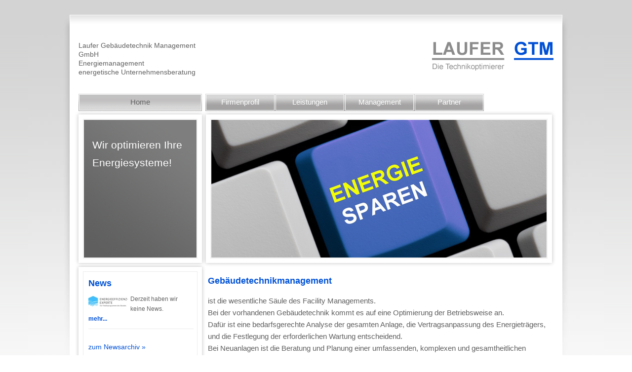

--- FILE ---
content_type: text/html; charset=UTF-8
request_url: http://laufer-gtm.de/
body_size: 12550
content:
<!DOCTYPE html PUBLIC "-//W3C//DTD XHTML 1.0 Strict//EN"
	"http://www.w3.org/TR/xhtml1/DTD/xhtml1-strict.dtd">

<html xmlns="http://www.w3.org/1999/xhtml" xml:lang="de" lang="de">
<head>
	<meta http-equiv="Content-Type" content="text/html; charset=utf-8" />
	<title>LAUFER GTM | Home</title>
	<meta name="keywords" content="" />
	<meta name="description" content="" />
	
	<link rel="stylesheet" type="text/css" href="./files/reset.css" media="screen" />
	<link rel="stylesheet" type="text/css" href="./files/styles.css" media="screen" />
	
	<!--
	<script src="./files/jquery-1.4.2.min.js" type="text/javascript"></script>
	<script src="./files/main.js" type="text/javascript"></script>
	-->	
<script type="text/javascript" src="http://ajax.googleapis.com/ajax/libs/jquery/1.4/jquery.min.js"></script>
	
<!--start fancybox includes-->
<script type="text/javascript" src="./fancybox/jquery.fancybox-1.3.1.js"></script>
<script type="text/javascript" src="./fancybox/jquery.mousewheel-3.0.2.pack.js"></script>
<script type="text/javascript" src="./fancybox/fancybox_includes.js"></script>
<link rel="stylesheet" type="text/css" href="./fancybox/jquery.fancybox-1.3.1.css" media="screen" />
<!--end fancybox includes-->
<!--start fancybox script-->
<script type="text/javascript">
$(document).ready(function() {

	$("a.normal").fancybox();
		
	$("a.zoom").fancybox({
		'zoomOpacity'			: true,
		'overlayShow'			: false,
		'zoomSpeedIn'			: 500,
		'zoomSpeedOut'			: 500
	});
	
	$("a.coolzoom").fancybox({
		'overlayShow'			: false,
		'zoomSpeedIn'			: 600,
		'zoomSpeedOut'			: 500,
		'easingIn'				: 'easeOutBack',
		'easingOut'				: 'easeInBack'
	});
	
	$("a.group").fancybox({
		'hideOnContentClick': false
	});
	
	$("a.fancybox").fancybox();


});

	</script>
<!--end fancybox script-->


</head>

<body>
	
	<div id="wrapper">
		
		<div id="schatten_l"></div>
		<div id="schatten_r"></div>
		
		<div id="logo">
				<p>Laufer Gebäudetechnik Management GmbH<br />
Energiemanagement<br />
energetische Unternehmensberatung</p>			<a href="index.php"><img src="files/logo.png" alt="" title="" /></a>
		</div>
		
		<ul id="navi">
			<li class="active first"><a href="1-0-Home.html">Home</a></li><li class=""><a href="2-0-Firmenprofil.html">Firmenprofil</a></li><li class=""><a href="3-0-Leistungen.html">Leistungen</a></li><li class=""><a href="4-0-Management.html">Management</a></li><li class=""><a href="6-0-Partner.html">Partner</a></li>		</ul>
		
		<div id="header">
				<p>Wir optimieren Ihre Energiesysteme!</p><img src='.//files/energie_sparen_1.jpg' alt='ALT' title='TITLE' width='679' height='279' />		</div>
		
		
		<div id="left_col">		
							<div id="left_col_top"></div>			
				<div id="left_col_bottom"></div>	
				<div id="left_col_border_left"></div>
				<div id="left_col_border_right"></div>
			<h1>News</h1>
<div class="news survey">
	<h2></h2>
	<img src="index.php?rex_resize=80w__logo_experte.jpg" alt=""/>
	<div class="newsTextSmall">
		Derzeit haben wir keine News.<br />

		<a href="#427968037logo_expertejpg" class="fancybox">mehr...</a>
	</div>
</div>

<div class="hidden">
    <div id="427968037logo_expertejpg" style="width:550px; padding:10px;">
        <img class="hiddenNewsImg" alt="" src="index.php?rex_resize=200w__logo_experte.jpg" />
        <p><br />
</p>
	</div>
</div>


<br />
<a href="16-0-News.html" id="archivLink">zum Newsarchiv »</a>

			
			
			<div class="clear"></div>
		</div>
		
		<div id="content">
			<h1>Gebäudetechnikmanagement</h1>	<p>ist die wesentliche Säule des Facility Managements.<br />
Bei der vorhandenen Gebäudetechnik kommt es auf eine Optimierung der Betriebsweise an.<br />
Dafür ist eine bedarfsgerechte Analyse der gesamten Anlage, die Vertragsanpassung des Energieträgers, und die Festlegung der erforderlichen Wartung entscheidend.<br />
Bei Neuanlagen ist die Beratung und Planung einer umfassenden, komplexen und gesamtheitlichen Gebäudetechnik unter der Betrachtung des gesamten Lebenszyklus des Objektes erforderlich.</p><h1>Consulting</h1>	<p>Fachübergreifendes Know-how, Sensibilität für Problemstellungen, Unabhängigkeit und Objektivität sind die Grundpfeiler einer guten Beratung. Wir identifizieren uns mit Ihren Aufgabenstellungen und sind immer wieder bereit, Ihre Ideen zu verwirklichen.<br />
Nach eingehender Analyse und Entwicklung einer aussagefähigen Konzeption betreuen wir Ihr Vorhaben bis zum erfolgreichen Abschluss. Das Vertrauen unserer Auftraggeber ist für uns Verpflichtung und Herausforderung zugleich.</p>

	<p>Wir stehen Ihnen engagiert zur Verfügung.</p>

 <div class="images"><a class='fancybox' title='BAFA Förderrprogramme ' href='files/f__rderung.jpg' rel='.time().'><img src='.//index.php?rex_resize=206w__f__rderung.jpg' alt='' title='BAFA Förderrprogramme ' /></a><a class='images_middle fancybox' title='KfW Förderprogramme' href='files/23587864.jpg'rel='.time().'><img src='.//index.php?rex_resize=206w__23587864.jpg' alt='' title='KfW Förderprogramme' /></a><a class='fancybox' title='Solarstrom' href='files/22309229.jpg' rel='.time().'><img src='.//index.php?rex_resize=206w__22309229.jpg' alt='' title='Solarstrom' /></a></div>		</div>
		
		<div class="clear"></div>
		
		<div id="footer">
			
			<div id="footer_left">
					<p>© 2021 <span class="caps">LAUFER</span> <span class="caps">GTM</span> GmbH</p>				<ul>
					<li class="first"><a href="9-0-Impresssum.html">Impressum&nbsp;|&nbsp;</a></li><li class="last"><a href="18-0-Admin-Login.html">Admin Login</a></li>				</ul>
			</div>
			
			<div id="footer_right">
					<p><strong>Datenschutzerklärung</strong></p>

	<p>1. Datenschutz auf einen Blick<br />
Allgemeine Hinweise<br />
Die folgenden Hinweise geben einen einfachen Überblick darüber, was mit Ihren personenbezogenen Daten<br />
passiert, wenn Sie diese Website besuchen. Personenbezogene Daten sind alle Daten, mit denen Sie<br />
persönlich identifiziert werden können. Ausführliche Informationen zum Thema Datenschutz entnehmen<br />
Sie unserer unter diesem Text aufgeführten Datenschutzerklärung.<br />
Datenerfassung auf dieser Website<br />
Wer ist verantwortlich für die Datenerfassung auf dieser Website?<br />
Die Datenverarbeitung auf dieser Website erfolgt durch den Websitebetreiber. Dessen Kontaktdaten<br />
können Sie dem Abschnitt „Hinweis zur Verantwortlichen Stelle“ in dieser Datenschutzerklärung entnehmen.<br />
Wie erfassen wir Ihre Daten?<br />
Ihre Daten werden zum einen dadurch erhoben, dass Sie uns diese mitteilen. Hierbei kann es sich z. B. um<br />
Daten handeln, die Sie in ein Kontaktformular eingeben.<br />
Andere Daten werden automatisch oder nach Ihrer Einwilligung beim Besuch der Website durch unsere <span class="caps">ITS</span>ysteme<br />
erfasst. Das sind vor allem technische Daten (z. B. Internetbrowser, Betriebssystem oder Uhrzeit<br />
des Seitenaufrufs). Die Erfassung dieser Daten erfolgt automatisch, sobald Sie diese Website betreten.<br />
Wofür nutzen wir Ihre Daten?<br />
Ein Teil der Daten wird erhoben, um eine fehlerfreie Bereitstellung der Website zu gewährleisten. Andere<br />
Daten können zur Analyse Ihres Nutzerverhaltens verwendet werden. Sofern über die Website Verträge<br />
geschlossen oder angebahnt werden können, werden die übermittelten Daten auch für Vertragsangebote,<br />
Bestellungen oder sonstige Auftragsanfragen verarbeitet.<br />
Welche Rechte haben Sie bezüglich Ihrer Daten?<br />
Sie haben jederzeit das Recht, unentgeltlich Auskunft über Herkunft, Empfänger und Zweck Ihrer<br />
gespeicherten personenbezogenen Daten zu erhalten. Sie haben außerdem ein Recht, die Berichtigung oder<br />
Löschung dieser Daten zu verlangen. Wenn Sie eine Einwilligung zur Datenverarbeitung erteilt haben,<br />
können Sie diese Einwilligung jederzeit für die Zukunft widerrufen. Außerdem haben Sie das Recht, unter<br />
bestimmten Umständen die Einschränkung der Verarbeitung Ihrer personenbezogenen Daten zu verlangen.<br />
Des Weiteren steht Ihnen ein Beschwerderecht bei der zuständigen Aufsichtsbehörde zu.<br />
Hierzu sowie zu weiteren Fragen zum Thema Datenschutz können Sie sich jederzeit an uns wenden.<br />
Analyse-Tools und Tools von Drittanbietern<br />
Beim Besuch dieser Website kann Ihr Surf-Verhalten statistisch ausgewertet werden. Das geschieht vor<br />
allem mit sogenannten Analyseprogrammen.<br />
Detaillierte Informationen zu diesen Analyseprogrammen finden Sie in der folgenden<br />
Datenschutzerklärung.</p>

	<p>2. Hosting<br />
Wir hosten die Inhalte unserer Website bei folgendem Anbieter:<br />
<span class="caps">IONOS</span><br />
Anbieter ist die <span class="caps">IONOS</span> SE, Elgendorfer Str. 57, 56410 Montabaur (nachfolgend <span class="caps">IONOS</span>). Wenn Sie unsere<br />
Website besuchen, erfasst <span class="caps">IONOS</span> verschiedene Logfiles inklusive Ihrer IP-Adressen. Details entnehmen Sie<br />
der Datenschutzerklärung von <span class="caps">IONOS</span>:<br />
https://www.ionos.de/terms-gtc/terms-privacy.<br />
Die Verwendung von <span class="caps">IONOS</span> erfolgt auf Grundlage von Art. 6 Abs. 1 lit. f <span class="caps">DSGVO</span>. Wir haben ein<br />
berechtigtes Interesse an einer möglichst zuverlässigen Darstellung unserer Website. Sofern eine<br />
entsprechende Einwilligung abgefragt wurde, erfolgt die Verarbeitung ausschließlich auf Grundlage von Art.<br />
6 Abs. 1 lit. a <span class="caps">DSGVO</span> und § 25 Abs. 1 <span class="caps">TDDDG</span>, soweit die Einwilligung die Speicherung von Cookies oder den<br />
Zugriff auf Informationen im Endgerät des Nutzers (z. B. Device-Fingerprinting) im Sinne des <span class="caps">TDDDG</span><br />
umfasst. Die Einwilligung ist jederzeit widerrufbar.<br />
Auftragsverarbeitung<br />
Wir haben einen Vertrag über Auftragsverarbeitung (<span class="caps">AVV</span>) zur Nutzung des oben genannten Dienstes<br />
geschlossen. Hierbei handelt es sich um einen datenschutzrechtlich vorgeschriebenen Vertrag, der<br />
gewährleistet, dass dieser die personenbezogenen Daten unserer Websitebesucher nur nach unseren<br />
Weisungen und unter Einhaltung der <span class="caps">DSGVO</span> verarbeitet.</p>

	<p>3. Allgemeine Hinweise und Pflichtinformationen<br />
Datenschutz<br />
Die Betreiber dieser Seiten nehmen den Schutz Ihrer persönlichen Daten sehr ernst. Wir behandeln Ihre<br />
personenbezogenen Daten vertraulich und entsprechend den gesetzlichen Datenschutzvorschriften sowie<br />
dieser Datenschutzerklärung.<br />
Wenn Sie diese Website benutzen, werden verschiedene personenbezogene Daten erhoben.<br />
Personenbezogene Daten sind Daten, mit denen Sie persönlich identifiziert werden können. Die vorliegende<br />
Datenschutzerklärung erläutert, welche Daten wir erheben und wofür wir sie nutzen. Sie erläutert auch, wie<br />
und zu welchem Zweck das geschieht.<br />
Wir weisen darauf hin, dass die Datenübertragung im Internet (z. B. bei der Kommunikation per E-Mail)<br />
Sicherheitslücken aufweisen kann. Ein lückenloser Schutz der Daten vor dem Zugriff durch Dritte ist nicht<br />
möglich.<br />
Hinweis zur verantwortlichen Stelle<br />
Die verantwortliche Stelle für die Datenverarbeitung auf dieser Website ist:<br />
<span class="caps">LAUFER</span> GEBÄUDETECHNIK <span class="caps">MANAGEMENT</span> GmbH<br />
Villinger Str. 22<br />
78083 Dauchingen<br />
Vertreten durch:<br />
Patrick Laufer M. Sc.<br />
Telefon: +49 (0) 7720 9 94 98 90<br />
E-Mail: info@laufer-gtm.de<br />
Verantwortliche Stelle ist die natürliche oder juristische Person, die allein oder gemeinsam mit anderen über<br />
die Zwecke und Mittel der Verarbeitung von personenbezogenen Daten (z. B. Namen, E-Mail-Adressen o. Ä.)<br />
entscheidet.<br />
Speicherdauer<br />
Soweit innerhalb dieser Datenschutzerklärung keine speziellere Speicherdauer genannt wurde, verbleiben<br />
Ihre personenbezogenen Daten bei uns, bis der Zweck für die Datenverarbeitung entfällt. Wenn Sie ein<br />
berechtigtes Löschersuchen geltend machen oder eine Einwilligung zur Datenverarbeitung widerrufen,<br />
werden Ihre Daten gelöscht, sofern wir keine anderen rechtlich zulässigen Gründe für die Speicherung Ihrer<br />
personenbezogenen Daten haben (z. B. steuer- oder handelsrechtliche Aufbewahrungsfristen); im<br />
letztgenannten Fall erfolgt die Löschung nach Fortfall dieser Gründe.<br />
Allgemeine Hinweise zu den Rechtsgrundlagen der Datenverarbeitung auf dieser<br />
Website<br />
Sofern Sie in die Datenverarbeitung eingewilligt haben, verarbeiten wir Ihre personenbezogenen Daten auf<br />
Grundlage von Art. 6 Abs. 1 lit. a <span class="caps">DSGVO</span> bzw. Art. 9 Abs. 2 lit. a <span class="caps">DSGVO</span>, sofern besondere Datenkategorien<br />
nach Art. 9 Abs. 1 <span class="caps">DSGVO</span> verarbeitet werden. Im Falle einer ausdrücklichen Einwilligung in die Übertragung<br />
personenbezogener Daten in Drittstaaten erfolgt die Datenverarbeitung außerdem auf Grundlage von Art.<br />
49 Abs. 1 lit. a <span class="caps">DSGVO</span>. Sofern Sie in die Speicherung von Cookies oder in den Zugriff auf Informationen in<br />
Ihr Endgerät (z. B. via Device-Fingerprinting) eingewilligt haben, erfolgt die Datenverarbeitung zusätzlich<br />
auf Grundlage von § 25 Abs. 1 <span class="caps">TDDDG</span>. Die Einwilligung ist jederzeit widerrufbar. Sind Ihre Daten zur<br />
Vertragserfüllung oder zur Durchführung vorvertraglicher Maßnahmen erforderlich, verarbeiten wir Ihre<br />
Daten auf Grundlage des Art. 6 Abs. 1 lit. b <span class="caps">DSGVO</span>. Des Weiteren verarbeiten wir Ihre Daten, sofern diese<br />
zur Erfüllung einer rechtlichen Verpflichtung erforderlich sind auf Grundlage von Art. 6 Abs. 1 lit. c <span class="caps">DSGVO</span>.<br />
Die Datenverarbeitung kann ferner auf Grundlage unseres berechtigten Interesses nach Art. 6 Abs. 1 lit. f<br />
<span class="caps">DSGVO</span> erfolgen. Über die jeweils im Einzelfall einschlägigen Rechtsgrundlagen wird in den folgenden<br />
Absätzen dieser Datenschutzerklärung informiert.<br />
Empfänger von personenbezogenen Daten<br />
Im Rahmen unserer Geschäftstätigkeit arbeiten wir mit verschiedenen externen Stellen zusammen. Dabei<br />
ist teilweise auch eine Übermittlung von personenbezogenen Daten an diese externen Stellen erforderlich.<br />
Wir geben personenbezogene Daten nur dann an externe Stellen weiter, wenn dies im Rahmen einer<br />
Vertragserfüllung erforderlich ist, wenn wir gesetzlich hierzu verpflichtet sind (z. B. Weitergabe von Daten<br />
an Steuerbehörden), wenn wir ein berechtigtes Interesse nach Art. 6 Abs. 1 lit. f <span class="caps">DSGVO</span> an der Weitergabe<br />
haben oder wenn eine sonstige Rechtsgrundlage die Datenweitergabe erlaubt. Beim Einsatz von<br />
Auftragsverarbeitern geben wir personenbezogene Daten unserer Kunden nur auf Grundlage eines gültigen<br />
Vertrags über Auftragsverarbeitung weiter. Im Falle einer gemeinsamen Verarbeitung wird ein Vertrag über<br />
gemeinsame Verarbeitung geschlossen.<br />
Widerruf Ihrer Einwilligung zur Datenverarbeitung<br />
Viele Datenverarbeitungsvorgänge sind nur mit Ihrer ausdrücklichen Einwilligung möglich. Sie können eine<br />
bereits erteilte Einwilligung jederzeit widerrufen. Die Rechtmäßigkeit der bis zum Widerruf erfolgten<br />
Datenverarbeitung bleibt vom Widerruf unberührt.<br />
Widerspruchsrecht gegen die Datenerhebung in besonderen Fällen sowie gegen<br />
Direktwerbung (Art. 21 <span class="caps">DSGVO</span>)<br />
<span class="caps">WENN</span> <span class="caps">DIE</span> <span class="caps">DATENVERARBEITUNG</span> <span class="caps">AUF</span> <span class="caps">GRUNDLAGE</span> <span class="caps">VON</span> <span class="caps">ART</span>. 6 <span class="caps">ABS</span>. 1 <span class="caps">LIT</span>. E <span class="caps">ODER</span> F <span class="caps">DSGVO</span><br />
<span class="caps">ERFOLGT</span>, <span class="caps">HABEN</span> <span class="caps">SIE</span> <span class="caps">JEDERZEIT</span> <span class="caps">DAS</span> <span class="caps">RECHT</span>, <span class="caps">AUS</span> GRÜNDEN, <span class="caps">DIE</span> <span class="caps">SICH</span> <span class="caps">AUS</span> <span class="caps">IHRER</span> <span class="caps">BESONDEREN</span><br />
<span class="caps">SITUATION</span> <span class="caps">ERGEBEN</span>, <span class="caps">GEGEN</span> <span class="caps">DIE</span> <span class="caps">VERARBEITUNG</span> <span class="caps">IHRER</span> <span class="caps">PERSONENBEZOGENEN</span> <span class="caps">DATEN</span><br />
<span class="caps">WIDERSPRUCH</span> <span class="caps">EINZULEGEN</span>; <span class="caps">DIES</span> <span class="caps">GILT</span> <span class="caps">AUCH</span> FÜR <span class="caps">EIN</span> <span class="caps">AUF</span> <span class="caps">DIESE</span> <span class="caps">BESTIMMUNGEN</span> GESTÜTZTES<br />
<span class="caps">PROFILING</span>. <span class="caps">DIE</span> <span class="caps">JEWEILIGE</span> <span class="caps">RECHTSGRUNDLAGE</span>, <span class="caps">AUF</span> <span class="caps">DENEN</span> <span class="caps">EINE</span> <span class="caps">VERARBEITUNG</span> <span class="caps">BERUHT</span>,<br />
<span class="caps">ENTNEHMEN</span> <span class="caps">SIE</span> <span class="caps">DIESER</span> DATENSCHUTZERKLÄRUNG. <span class="caps">WENN</span> <span class="caps">SIE</span> <span class="caps">WIDERSPRUCH</span> <span class="caps">EINLEGEN</span>,<br />
<span class="caps">WERDEN</span> <span class="caps">WIR</span> <span class="caps">IHRE</span> <span class="caps">BETROFFENEN</span> <span class="caps">PERSONENBEZOGENEN</span> <span class="caps">DATEN</span> <span class="caps">NICHT</span> <span class="caps">MEHR</span> <span class="caps">VERARBEITEN</span>, ES<br />
<span class="caps">SEI</span> <span class="caps">DENN</span>, <span class="caps">WIR</span> KÖNNEN <span class="caps">ZWINGENDE</span> SCHUTZWÜRDIGE GRÜNDE FÜR <span class="caps">DIE</span> <span class="caps">VERARBEITUNG</span><br />
<span class="caps">NACHWEISEN</span>, <span class="caps">DIE</span> <span class="caps">IHRE</span> <span class="caps">INTERESSEN</span>, <span class="caps">RECHTE</span> <span class="caps">UND</span> <span class="caps">FREIHEITEN</span> ÜBERWIEGEN <span class="caps">ODER</span> <span class="caps">DIE</span><br />
<span class="caps">VERARBEITUNG</span> <span class="caps">DIENT</span> <span class="caps">DER</span> <span class="caps">GELTENDMACHUNG</span>, AUSÜBUNG <span class="caps">ODER</span> <span class="caps">VERTEIDIGUNG</span> <span class="caps">VON</span><br />
RECHTSANSPRÜCHEN (<span class="caps">WIDERSPRUCH</span> <span class="caps">NACH</span> <span class="caps">ART</span>. 21 <span class="caps">ABS</span>. 1 <span class="caps">DSGVO</span>).<br />
<span class="caps">WERDEN</span> <span class="caps">IHRE</span> <span class="caps">PERSONENBEZOGENEN</span> <span class="caps">DATEN</span> <span class="caps">VERARBEITET</span>, UM <span class="caps">DIREKTWERBUNG</span> ZU <span class="caps">BETREIBEN</span>,<br />
SO <span class="caps">HABEN</span> <span class="caps">SIE</span> <span class="caps">DAS</span> <span class="caps">RECHT</span>, <span class="caps">JEDERZEIT</span> <span class="caps">WIDERSPRUCH</span> <span class="caps">GEGEN</span> <span class="caps">DIE</span> <span class="caps">VERARBEITUNG</span> <span class="caps">SIE</span><br />
<span class="caps">BETREFFENDER</span> <span class="caps">PERSONENBEZOGENER</span> <span class="caps">DATEN</span> <span class="caps">ZUM</span> <span class="caps">ZWECKE</span> <span class="caps">DERARTIGER</span> <span class="caps">WERBUNG</span><br />
<span class="caps">EINZULEGEN</span>; <span class="caps">DIES</span> <span class="caps">GILT</span> <span class="caps">AUCH</span> FÜR <span class="caps">DAS</span> <span class="caps">PROFILING</span>, <span class="caps">SOWEIT</span> ES <span class="caps">MIT</span> <span class="caps">SOLCHER</span> <span class="caps">DIREKTWERBUNG</span> IN<br />
<span class="caps">VERBINDUNG</span> <span class="caps">STEHT</span>. <span class="caps">WENN</span> <span class="caps">SIE</span> <span class="caps">WIDERSPRECHEN</span>, <span class="caps">WERDEN</span> <span class="caps">IHRE</span> <span class="caps">PERSONENBEZOGENEN</span> <span class="caps">DATEN</span><br />
<span class="caps">ANSCHLIESSEND</span> <span class="caps">NICHT</span> <span class="caps">MEHR</span> <span class="caps">ZUM</span> <span class="caps">ZWECKE</span> <span class="caps">DER</span> <span class="caps">DIREKTWERBUNG</span> <span class="caps">VERWENDET</span> (<span class="caps">WIDERSPRUCH</span><br />
<span class="caps">NACH</span> <span class="caps">ART</span>. 21 <span class="caps">ABS</span>. 2 <span class="caps">DSGVO</span>).<br />
Beschwerderecht bei der zuständigen Aufsichtsbehörde<br />
Im Falle von Verstößen gegen die <span class="caps">DSGVO</span> steht den Betroffenen ein Beschwerderecht bei einer<br />
Aufsichtsbehörde, insbesondere in dem Mitgliedstaat ihres gewöhnlichen Aufenthalts, ihres Arbeitsplatzes<br />
oder des Orts des mutmaßlichen Verstoßes zu. Das Beschwerderecht besteht unbeschadet anderweitiger<br />
verwaltungsrechtlicher oder gerichtlicher Rechtsbehelfe.<br />
Recht auf Datenübertragbarkeit<br />
Sie haben das Recht, Daten, die wir auf Grundlage Ihrer Einwilligung oder in Erfüllung eines Vertrags<br />
automatisiert verarbeiten, an sich oder an einen Dritten in einem gängigen, maschinenlesbaren Format<br />
aushändigen zu lassen. Sofern Sie die direkte Übertragung der Daten an einen anderen Verantwortlichen<br />
verlangen, erfolgt dies nur, soweit es technisch machbar ist.<br />
Auskunft, Berichtigung und Löschung<br />
Sie haben im Rahmen der geltenden gesetzlichen Bestimmungen jederzeit das Recht auf unentgeltliche<br />
Auskunft über Ihre gespeicherten personenbezogenen Daten, deren Herkunft und Empfänger und den<br />
Zweck der Datenverarbeitung und ggf. ein Recht auf Berichtigung oder Löschung dieser Daten. Hierzu sowie<br />
zu weiteren Fragen zum Thema personenbezogene Daten können Sie sich jederzeit an uns wenden.<br />
Recht auf Einschränkung der Verarbeitung<br />
Sie haben das Recht, die Einschränkung der Verarbeitung Ihrer personenbezogenen Daten zu verlangen.<br />
Hierzu können Sie sich jederzeit an uns wenden. Das Recht auf Einschränkung der Verarbeitung besteht in<br />
folgenden Fällen:<br />
Wenn Sie die Richtigkeit Ihrer bei uns gespeicherten personenbezogenen Daten bestreiten, benötigen wir<br />
in der Regel Zeit, um dies zu überprüfen. Für die Dauer der Prüfung haben Sie das Recht, die<br />
Einschränkung der Verarbeitung Ihrer personenbezogenen Daten zu verlangen.<br />
Wenn die Verarbeitung Ihrer personenbezogenen Daten unrechtmäßig geschah/geschieht, können Sie<br />
statt der Löschung die Einschränkung der Datenverarbeitung verlangen.<br />
Wenn wir Ihre personenbezogenen Daten nicht mehr benötigen, Sie sie jedoch zur Ausübung,<br />
Verteidigung oder Geltendmachung von Rechtsansprüchen benötigen, haben Sie das Recht, statt der<br />
Löschung die Einschränkung der Verarbeitung Ihrer personenbezogenen Daten zu verlangen.<br />
Wenn Sie einen Widerspruch nach Art. 21 Abs. 1 <span class="caps">DSGVO</span> eingelegt haben, muss eine Abwägung zwischen<br />
Ihren und unseren Interessen vorgenommen werden. Solange noch nicht feststeht, wessen Interessen<br />
überwiegen, haben Sie das Recht, die Einschränkung der Verarbeitung Ihrer personenbezogenen Daten<br />
zu verlangen.<br />
Wenn Sie die Verarbeitung Ihrer personenbezogenen Daten eingeschränkt haben, dürfen diese Daten – von<br />
ihrer Speicherung abgesehen – nur mit Ihrer Einwilligung oder zur Geltendmachung, Ausübung oder<br />
Verteidigung von Rechtsansprüchen oder zum Schutz der Rechte einer anderen natürlichen oder<br />
juristischen Person oder aus Gründen eines wichtigen öffentlichen Interesses der Europäischen Union oder<br />
eines Mitgliedstaats verarbeitet werden.<br />
<span class="caps">SSL</span>- bzw. <span class="caps">TLS</span>-Verschlüsselung<br />
Diese Seite nutzt aus Sicherheitsgründen und zum Schutz der Übertragung vertraulicher Inhalte, wie zum<br />
Beispiel Bestellungen oder Anfragen, die Sie an uns als Seitenbetreiber senden, eine <span class="caps">SSL</span>- bzw. TLSVerschlüsselung.<br />
Eine verschlüsselte Verbindung erkennen Sie daran, dass die Adresszeile des Browsers von<br />
„http://“ auf „https://“ wechselt und an dem Schloss-Symbol in Ihrer Browserzeile.<br />
Wenn die <span class="caps">SSL</span>- bzw. <span class="caps">TLS</span>-Verschlüsselung aktiviert ist, können die Daten, die Sie an uns übermitteln, nicht<br />
von Dritten mitgelesen werden.<br />
Widerspruch gegen Werbe-E-Mails<br />
Der Nutzung von im Rahmen der Impressumspflicht veröffentlichten Kontaktdaten zur Übersendung von<br />
nicht ausdrücklich angeforderter Werbung und Informationsmaterialien wird hiermit widersprochen. Die<br />
Betreiber der Seiten behalten sich ausdrücklich rechtliche Schritte im Falle der unverlangten Zusendung von<br />
Werbeinformationen, etwa durch Spam-E-Mails, vor.</p>

	<p>4. Datenerfassung auf dieser Website<br />
Cookies<br />
Unsere Internetseiten verwenden so genannte „Cookies“. Cookies sind kleine Datenpakete und richten auf<br />
Ihrem Endgerät keinen Schaden an. Sie werden entweder vorübergehend für die Dauer einer Sitzung<br />
(Session-Cookies) oder dauerhaft (permanente Cookies) auf Ihrem Endgerät gespeichert. Session-Cookies<br />
werden nach Ende Ihres Besuchs automatisch gelöscht. Permanente Cookies bleiben auf Ihrem Endgerät<br />
gespeichert, bis Sie diese selbst löschen oder eine automatische Löschung durch Ihren Webbrowser erfolgt.<br />
Cookies können von uns (First-Party-Cookies) oder von Drittunternehmen stammen (sog. Third-Party-<br />
Cookies). Third-Party-Cookies ermöglichen die Einbindung bestimmter Dienstleistungen von<br />
Drittunternehmen innerhalb von Webseiten (z. B. Cookies zur Abwicklung von Zahlungsdienstleistungen).<br />
Cookies haben verschiedene Funktionen. Zahlreiche Cookies sind technisch notwendig, da bestimmte<br />
Webseitenfunktionen ohne diese nicht funktionieren würden (z. B. die Warenkorbfunktion oder die Anzeige<br />
von Videos). Andere Cookies können zur Auswertung des Nutzerverhaltens oder zu Werbezwecken<br />
verwendet werden.<br />
Cookies, die zur Durchführung des elektronischen Kommunikationsvorgangs, zur Bereitstellung<br />
bestimmter, von Ihnen erwünschter Funktionen (z. B. für die Warenkorbfunktion) oder zur Optimierung der<br />
Website (z. B. Cookies zur Messung des Webpublikums) erforderlich sind (notwendige Cookies), werden auf<br />
Grundlage von Art. 6 Abs. 1 lit. f <span class="caps">DSGVO</span> gespeichert, sofern keine andere Rechtsgrundlage angegeben wird.<br />
Der Websitebetreiber hat ein berechtigtes Interesse an der Speicherung von notwendigen Cookies zur<br />
technisch fehlerfreien und optimierten Bereitstellung seiner Dienste. Sofern eine Einwilligung zur<br />
Speicherung von Cookies und vergleichbaren Wiedererkennungstechnologien abgefragt wurde, erfolgt die<br />
Verarbeitung ausschließlich auf Grundlage dieser Einwilligung (Art. 6 Abs. 1 lit. a <span class="caps">DSGVO</span> und § 25 Abs. 1<br />
<span class="caps">TDDDG</span>); die Einwilligung ist jederzeit widerrufbar.<br />
Sie können Ihren Browser so einstellen, dass Sie über das Setzen von Cookies informiert werden und<br />
Cookies nur im Einzelfall erlauben, die Annahme von Cookies für bestimmte Fälle oder generell ausschließen<br />
sowie das automatische Löschen der Cookies beim Schließen des Browsers aktivieren. Bei der<br />
Deaktivierung von Cookies kann die Funktionalität dieser Website eingeschränkt sein.<br />
Welche Cookies und Dienste auf dieser Website eingesetzt werden, können Sie dieser<br />
Datenschutzerklärung entnehmen.<br />
Server-Log-Dateien<br />
Der Provider der Seiten erhebt und speichert automatisch Informationen in so genannten Server-Log-<br />
Dateien, die Ihr Browser automatisch an uns übermittelt. Dies sind:<br />
Browsertyp und Browserversion<br />
verwendetes Betriebssystem<br />
Referrer <span class="caps">URL</span><br />
Hostname des zugreifenden Rechners<br />
Uhrzeit der Serveranfrage<br />
IP-Adresse<br />
Eine Zusammenführung dieser Daten mit anderen Datenquellen wird nicht vorgenommen.<br />
Die Erfassung dieser Daten erfolgt auf Grundlage von Art. 6 Abs. 1 lit. f <span class="caps">DSGVO</span>. Der Websitebetreiber hat<br />
ein berechtigtes Interesse an der technisch fehlerfreien Darstellung und der Optimierung seiner Website –<br />
hierzu müssen die Server-Log-Files erfasst werden.<br />
Kontaktformular<br />
Wenn Sie uns per Kontaktformular Anfragen zukommen lassen, werden Ihre Angaben aus dem<br />
Anfrageformular inklusive der von Ihnen dort angegebenen Kontaktdaten zwecks Bearbeitung der Anfrage<br />
und für den Fall von Anschlussfragen bei uns gespeichert. Diese Daten geben wir nicht ohne Ihre<br />
Einwilligung weiter.<br />
Die Verarbeitung dieser Daten erfolgt auf Grundlage von Art. 6 Abs. 1 lit. b <span class="caps">DSGVO</span>, sofern Ihre Anfrage mit<br />
der Erfüllung eines Vertrags zusammenhängt oder zur Durchführung vorvertraglicher Maßnahmen<br />
erforderlich ist. In allen übrigen Fällen beruht die Verarbeitung auf unserem berechtigten Interesse an der<br />
effektiven Bearbeitung der an uns gerichteten Anfragen (Art. 6 Abs. 1 lit. f <span class="caps">DSGVO</span>) oder auf Ihrer<br />
Einwilligung (Art. 6 Abs. 1 lit. a <span class="caps">DSGVO</span>) sofern diese abgefragt wurde; die Einwilligung ist jederzeit<br />
widerrufbar.<br />
Die von Ihnen im Kontaktformular eingegebenen Daten verbleiben bei uns, bis Sie uns zur Löschung<br />
auffordern, Ihre Einwilligung zur Speicherung widerrufen oder der Zweck für die Datenspeicherung entfällt<br />
(z. B. nach abgeschlossener Bearbeitung Ihrer Anfrage). Zwingende gesetzliche Bestimmungen –<br />
insbesondere Aufbewahrungsfristen – bleiben unberührt.<br />
Anfrage per E-Mail, Telefon oder Telefax<br />
Wenn Sie uns per E-Mail, Telefon oder Telefax kontaktieren, wird Ihre Anfrage inklusive aller daraus<br />
hervorgehenden personenbezogenen Daten (Name, Anfrage) zum Zwecke der Bearbeitung Ihres Anliegens<br />
bei uns gespeichert und verarbeitet. Diese Daten geben wir nicht ohne Ihre Einwilligung weiter.<br />
Die Verarbeitung dieser Daten erfolgt auf Grundlage von Art. 6 Abs. 1 lit. b <span class="caps">DSGVO</span>, sofern Ihre Anfrage mit<br />
der Erfüllung eines Vertrags zusammenhängt oder zur Durchführung vorvertraglicher Maßnahmen<br />
erforderlich ist. In allen übrigen Fällen beruht die Verarbeitung auf unserem berechtigten Interesse an der<br />
effektiven Bearbeitung der an uns gerichteten Anfragen (Art. 6 Abs. 1 lit. f <span class="caps">DSGVO</span>) oder auf Ihrer<br />
Einwilligung (Art. 6 Abs. 1 lit. a <span class="caps">DSGVO</span>) sofern diese abgefragt wurde; die Einwilligung ist jederzeit<br />
widerrufbar.<br />
Die von Ihnen an uns per Kontaktanfragen übersandten Daten verbleiben bei uns, bis Sie uns zur Löschung<br />
auffordern, Ihre Einwilligung zur Speicherung widerrufen oder der Zweck für die Datenspeicherung entfällt<br />
(z. B. nach abgeschlossener Bearbeitung Ihres Anliegens). Zwingende gesetzliche Bestimmungen –<br />
insbesondere gesetzliche Aufbewahrungsfristen – bleiben unberührt.</p>

	<p>5. Plugins und Tools<br />
Google Maps<br />
Diese Seite nutzt den Kartendienst Google Maps. Anbieter ist die Google Ireland Limited („Google“), Gordon<br />
House, Barrow Street, Dublin 4, Irland. Mit Hilfe dieses Dienstes können wir Kartenmaterial auf unserer<br />
Website einbinden.<br />
Zur Nutzung der Funktionen von Google Maps ist es notwendig, Ihre IP-Adresse zu speichern. Diese<br />
Informationen werden in der Regel an einen Server von Google in den <span class="caps">USA</span> übertragen und dort gespeichert.<br />
Der Anbieter dieser Seite hat keinen Einfluss auf diese Datenübertragung. Wenn Google Maps aktiviert ist,<br />
kann Google zum Zwecke der einheitlichen Darstellung der Schriftarten Google Fonts verwenden. Beim<br />
Aufruf von Google Maps lädt Ihr Browser die benötigten Web Fonts in ihren Browsercache, um Texte und<br />
Schriftarten korrekt anzuzeigen.<br />
Die Nutzung von Google Maps erfolgt im Interesse einer ansprechenden Darstellung unserer Online-<br />
Angebote und an einer leichten Auffindbarkeit der von uns auf der Website angegebenen Orte. Dies stellt<br />
ein berechtigtes Interesse im Sinne von Art. 6 Abs. 1 lit. f <span class="caps">DSGVO</span> dar. Sofern eine entsprechende<br />
Einwilligung abgefragt wurde, erfolgt die Verarbeitung ausschließlich auf Grundlage von Art. 6 Abs. 1 lit. a<br />
<span class="caps">DSGVO</span> und § 25 Abs. 1 <span class="caps">TDDDG</span>, soweit die Einwilligung die Speicherung von Cookies oder den Zugriff auf<br />
Informationen im Endgerät des Nutzers (z. B. Device-Fingerprinting) im Sinne des <span class="caps">TDDDG</span> umfasst. Die<br />
Einwilligung ist jederzeit widerrufbar.<br />
Die Datenübertragung in die <span class="caps">USA</span> wird auf die Standardvertragsklauseln der EU-Kommission gestützt.<br />
Details finden Sie hier:<br />
https://privacy.google.com/businesses/gdprcontrollerterms/ und<br />
https://privacy.google.com/businesses/gdprcontrollerterms/sccs/.<br />
Mehr Informationen zum Umgang mit Nutzerdaten finden Sie in der Datenschutzerklärung von Google:<br />
https://policies.google.com/privacy?hl=de.<br />
Das Unternehmen verfügt über eine Zertifizierung nach dem „EU-US Data Privacy Framework“ (<span class="caps">DPF</span>). Der<br />
<span class="caps">DPF</span> ist ein Übereinkommen zwischen der Europäischen Union und den <span class="caps">USA</span>, der die Einhaltung<br />
europäischer Datenschutzstandards bei Datenverarbeitungen in den <span class="caps">USA</span> gewährleisten soll. Jedes nach<br />
dem <span class="caps">DPF</span> zertifizierte Unternehmen verpflichtet sich, diese Datenschutzstandards einzuhalten. Weitere<br />
Informationen hierzu erhalten Sie vom Anbieter unter folgendem Link:<br />
https://www.dataprivacyframework.gov/participant/5780.</p>

	<p>Quelle:<br />
https://www.e-recht24.de</p><div style="font-size:10px; line-height:normal;">	<p>Abgleich akkreditierter Analyse Anlagen Ausschreibung Ausschreibung Baden Baden-Württemberg Bauleitung Begehung behindertengerecht Berater Beraterbörse Beratung betreuen Betreuung betriebskostenoptimiert Betriebsweise Bewässerung <span class="caps">BHKW</span> Brandschutz Consulting Contracting <span class="caps">DDC</span> Deckenstrahlheizung Dezentral Einstellung Energetisch Energie Energieanalyse Energieberatung Energiebericht Energie-Check Energiedaten Energieeffizienz Energieeffizienzberater Energieeinkauf Energieeinsparmanagement Energiegutachten Energiekonzept Energiemanagement energieoptimiert Energiesysteme Energieträger engagiert Entwässerung Entwicklung Erfahrung Erzdiözese evangelischen Fachbauleitung Fachübergreifend Facility Förderprogramm Freiburg Fußbodenheizung Gas Gebäudetechnik Gebäudetechnikmanagement Gutachten Gutachter haustechnische Anlagen Hebeanlagen Heizkörper Heizlast Heizung Herausforderung Hydraulik Ideen Investitionsplan investkostenoptimiert Kälte KfW Klima Klimaanlagen Klimaschutz <span class="caps">KMU</span> Know-how komplex Konzeption Kostenmanagement Kraftwärmekopplung Landeskirche Lebenszyklus Lüftung Lüftungsanlagen Lüftungssysteme Management Maschinenabsaugung Messtechnik Neuanlagen Neubau Objektiv Objektnutzer Öl optimiert Optimierung Pellets Planung Plus Projektmanagement Projektsteuerung Qualitätssicherung Regeltechnik Regelung Regelungen Regenerativ Regenwassernutzung Sachverständiger Sanierung Sanitär Sanitärinstallation Schmutzwasser Schulung Schwimmbadtechnik Sensibilität Solar Solaranlagen Sonderfonds Strom Thermostat Unabhängig Unabhängigkeit Unternehmensberatung Untersuchung vandalensicher Vertragsanpassung Vertrauen Wärme Wärmeerzeugung Wärmepumpe Wärmerückgewinnung Wärmeverteilung Wartung Wartungsverträge Wasser Wasseraufbereitung Wasseraufbereitungsanlagen <span class="caps">WRG</span> Zentrale zentrale Leittechnik </p></div>			</div>
			
			<div class="clear"></div>
			
		</div>
			
		
	</div>

</body>

</html>


--- FILE ---
content_type: text/css
request_url: http://laufer-gtm.de/files/reset.css
body_size: 607
content:
body,div,dl,dt,dd,ul,ol,li,h1,h2,h3,h4,h5,h6,pre,fieldset,p,blockquote,th,td, hr { 
	margin:0;
	padding:0;
	border:0px;
}
table {
	border-collapse:collapse;
	border-spacing:0;
}
fieldset,img { 
	border:0;
	margin:0;
	padding:0;
}
/*
address,caption,cite,code,dfn,em,strong,th,var {
	font-style:normal;
	font-weight:normal;
}
*/
ol,ul {
	list-style:none;
}
caption,th {
	text-align:left;
}
h1,h2,h3,h4,h5,h6 {
	font-size:100%;
	font-weight:normal;
}
q:before,q:after {
	content:'';
}
abbr,acronym { 
	border:0;
}

a {
	text-decoration:none;
}

a:hover {
	text-decoration:underline;
}

img {
	display:block;
}

--- FILE ---
content_type: text/css
request_url: http://laufer-gtm.de/files/styles.css
body_size: 5772
content:
/*
colors:
text : 5f5f5f
header: #0051d6 
*/
body{
	font-family:Arial, Helvetica, Sans-Serif;
	line-height:24px;
	font-size:15px;
	background:url(body_bg.png) repeat-x #ffffff;
	color:#5f5f5f;
	padding-top:30px;
}

.clear{
	clear:both;
}

.hidden {
	display:none;
	visibility:hidden;
}

h1 {
	color:#0051d6;
	font-size:18px;
	font-weight:bold;
	margin-bottom:17px;
}

hr {
	height:0px;
	border-bottom:1px solid #ebebeb;
	margin-top:23px;
	margin-bottom:23px;
}

#wrapper{
	position:relative;
	width:980px;
	
	padding-top:53px;
	

	margin-left:auto;
	margin-right:auto;
	
	background:url(wrapper_bg.png) no-repeat white;
	
	padding-left:18px;
}

#schatten_l{
	height:100%;
	position:absolute;
	width:84px;
	left:-84px;	
	top:0px;
	background:url(schatten_l.jpg) no-repeat white;
}

#schatten_r{
	height:100%;
	position:absolute;
	width:84px;
	right:-84px;	
	top:0px;
	background:url(schatten_r.jpg) no-repeat white;
}

#logo {
	position:relative;
}
#logo p{
	font-size:14px;
	width:280px;
	line-height:18px;
	margin-bottom:35px;
}
#logo img{
	position:absolute;
	right:17px;
	top:0px;
}

#navi {
	width:998px;
	height:35px;
}

#navi li {
	float:left;
}

#navi a {
	text-align:center;
	display:block;
	width:141px;
	height:30px;
	padding-top:5px;
	background:url(nav_btn.png) no-repeat;
	color:white;
}

#navi li.first a{
	width:250px;
	background:url(nav_btn_first.png) no-repeat;
	margin-right:7px;
}

#navi li a:hover{
	text-decoration:none;
	background:url(nav_btn_active.png) no-repeat;
	color:#5f5f5f;
}

#navi li.first a:hover{
	text-decoration:none;
	background:url(nav_btn_first_active.png) no-repeat;
	color:#5f5f5f;
}

#navi  li.active a{
	background:url(nav_btn_active.png) no-repeat;
	color:#5f5f5f;
}

#navi li.first.active a{
	background:url(nav_btn_first_active.png) no-repeat;
	color:#5f5f5f;
}

#header {
	position:relative;
	
	width:959px;
	height:316px;
	
	padding:8px;
	
	position:relative;
	left:-8px;
	
	background:url(header_bg.png) no-repeat;
}

#header p{
	position:relative;
	float:left;
	left:11px;
	width:195px;
	padding:43px 17px 0px 17px;
	color:white;
	font-size:21px;
	line-height:36px;
}

#header img{
	position:absolute;
	top:18px;
	right:19px;
}
/* LEFT SIDEBAR */

#left_col_top{
	background:url(sb_top.jpg) no-repeat;
	height:19px;
	width:264px;
	position:absolute;
	left:-8px;
	top:-19px;
}
#left_col_bottom{
	background:url(sb_bottom.jpg) no-repeat;
	height:21px;
	width:263px;
	position:absolute;
	left:-8px;
	bottom:-12px;
	z-index:3;
}
#left_col{
	position:relative;
	width: 221px;
	float:left;
	font-size:14px;
	padding-left:18px;
	padding-right:11px;
	left:2px;
	padding-bottom:30px;
	padding-top:5px;
}

#left_col h1 {
	margin-bottom:10px;
}

#left_col .news {
	font-size:12px;
	line-height:20px;
	border-bottom:solid 1px #ebebeb;
	margin-right:8px;
	padding-bottom:10px;
}
#left_col .news ~ .news {
	padding-top:17px;
}

#left_col .news img {
	float:left;
	margin-top:4px;
	margin-right:5px;
}
#left_col p{
	padding-bottom: 5px;
}

#left_col .news a {
	cursor:pointer;
	color:#0051d6;
	font-weight:bold;
}

#left_col_border_left{

	position:absolute;
	left:-9px;
	background:url(sb_left.jpg) repeat-y;
	height:100%;
	margin-top:-6px;
	width:19px;
}
#left_col_border_right{
	
	position:absolute;
	right:-5px;
	background:url(sb_right.jpg) repeat-y;
	height:100%;
	margin-top:-6px;
	width:19px;
}

#left_col img {
	max-width:210px;
}

#left_col h2 {
	color:#5f5f5f;
	font-weight:bold;
	font-size:14px;
}

.kundenmeinung p {	/* wgeen der line-height , damit img und p auf einer Höhe sind*/
	margin-top:-5px;
}

.kundenmeinung .nameKdMeinung {
	font-weight:bold;
	font-style:italic;
	line-height:18px;
	font-size:12px;
	margin-top:3px;
}

/* CONTENT */

#content {
	float:left;
	width:690px;
	padding-left:12px;
	padding-right:11px;
	/*border-left:1px solid #ebebeb;*/
}

#content p {
	margin-bottom:30px;
}

#content a {
	color:#5f5f5f;
	border-bottom:#0051d6 dotted 1px;
}

#content a:hover {
	color:#0051d6;
	text-decoration:none;
}

#content ul {
	list-style-type:disc;
	margin-left:30px;
	margin-bottom:20px;
}

#content .form form label {
	display:block;
	width:134px;
	float:left;
	margin-right:10px;
}


#content .form form input[type="text"] {
	width:479px;
	height:19px;
	color:#666666;
	padding-left:10px;
	padding-right:10px;
	border:1px solid #cccccc;
	padding-bottom:4px;
	font-size:14px;
}

#content .form form textarea {
	width:479px;
	height:107px;
	color:#666666;
	padding:10px;
	font-family:Arial, Helvetica, sans-serif;
	font-size:14px;
	border:1px solid #cccccc;
	margin-bottom:0px;
}

#content .form form input[type="submit"] {
	cursor:pointer;
	border:none;
	background-color:#797979;
	width:253px;
	height:26px;
	color:#ffffff;
	margin-left:144px;
}

p.formcheckbox {
	position:relative;
	margin-left:144px;
}

p.formcheckbox label.checkbox {
}

.images {
	margin-left:-5px;
}
.images img{
	float:left;
	padding:2px;
	border:1px solid #ebebeb;
	width:220px;
	padding: 5px;
    width: 200px;
}

.images .images_middle img{
	margin-left: 29px;
    margin-right: 29px;
}

#footer {
	border-top:1px solid #e3e3e3;
	font-size:12px;
	position:relative;
	line-height:18px;
	margin-top:35px;
	color:#969696;
	padding-top:10px;
	padding-bottom:12px;
}

#footer a{
	color:#969696;
}

#footer li {
	float:left;
}

#footer_left{
	float:left;
	width:250px;
}

#footer_right{
	position:relative;
	float:left;
	left:13px;
	width:642px;
}

#wrapper .static-font-size p{
	font-size:inherit;
}


/* **************************** NEWS **************************** */

.hiddenNewsImg{
	float:left;
	margin-right:10px;
	margin-top:5px;
} 

.news.full {
	margin-bottom:10px;
}
.news.full h2{
	font-weight:bold;
	font-size:15px;

}
.news.full img{
	float:left;
	margin-right:10px;
	margin-top:5px;
}
#archivLink{
	color:#0051D6;
}

--- FILE ---
content_type: text/javascript
request_url: http://laufer-gtm.de/fancybox/fancybox_includes.js
body_size: 1809
content:
$(document).ready(function() {
        /*
        *   Examples - images
        */

        $("a.fade").fancybox({
            'titleShow'		: true
        });

        $("a.elastic").fancybox({
            'titleShow'		: true,
            'transitionIn'	: 'elastic',
            'transitionOut'	: 'elastic'
        });

        $("a.none").fancybox({
            'titleShow'		: true,
            'transitionIn'	: 'none',
            'transitionOut'	: 'none'
        });

        $("a.outside").fancybox();

        $("a.inside").fancybox({
            'titlePosition'	: 'inside'
        });

        $("a.over").fancybox({
            'titlePosition'	: 'over'
        });

        $("a[rel=example_group]").fancybox({
            'transitionIn'		: 'none',
            'transitionOut'		: 'none',
            'titlePosition' 	: 'over',
            'titleFormat'		: function(title, currentArray, currentIndex, currentOpts) {
                return '<span id="fancybox-title-over">Image ' + (currentIndex + 1) + ' / ' + currentArray.length + (title.length ? ' &nbsp; ' + title : '') + '</span>';
            }
        });

        /*
        *   Examples - various
        */

        $(".inline").fancybox({
            'titlePosition'		: 'inside',
            'transitionIn'		: 'none',
            'transitionOut'		: 'none'
        });

        $(".Ajax").fancybox();

        $(".Iframe").fancybox({
            'width'				: '75%',
            'height'			: '75%',
            'autoScale'			: false,
            'transitionIn'		: 'none',
            'transitionOut'		: 'none',
            'type'				: 'iframe'
        });

        $(".Swf").fancybox({
            'padding'			: 0,
            'autoScale'			: false,
            'transitionIn'		: 'none',
            'transitionOut'		: 'none'
        });
    });